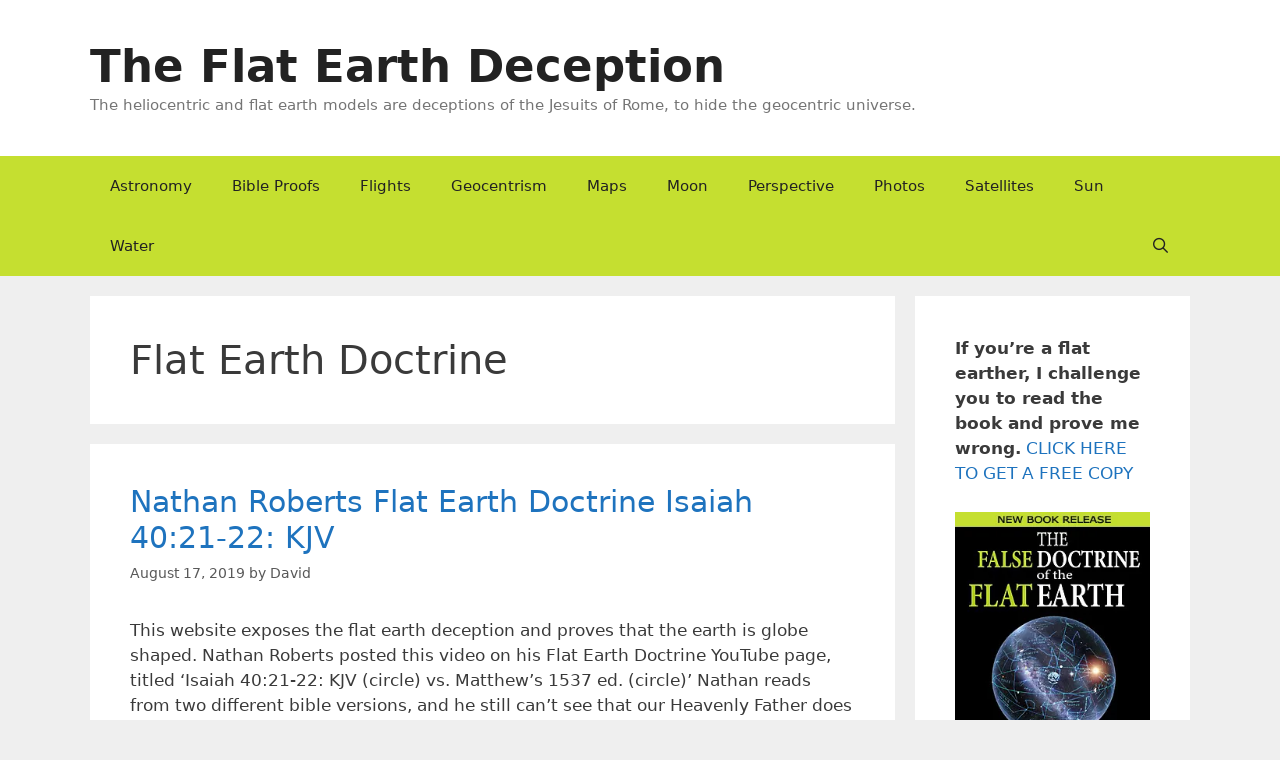

--- FILE ---
content_type: text/html; charset=UTF-8
request_url: https://flatearthdeception.com/tag/flat-earth-doctrine/
body_size: 11618
content:
<!DOCTYPE html>
<html lang="en-US">
<head>
	<meta charset="UTF-8">
	<link rel="profile" href="https://gmpg.org/xfn/11">
	<title>Flat Earth Doctrine &#8211; The Flat Earth Deception</title>
<meta name='robots' content='max-image-preview:large' />
	<style>img:is([sizes="auto" i], [sizes^="auto," i]) { contain-intrinsic-size: 3000px 1500px }</style>
	<link rel='dns-prefetch' href='//secure.gravatar.com' />
<link rel='dns-prefetch' href='//stats.wp.com' />
<link rel='dns-prefetch' href='//v0.wordpress.com' />
<link rel='dns-prefetch' href='//i0.wp.com' />
<link rel='dns-prefetch' href='//widgets.wp.com' />
<link rel='dns-prefetch' href='//s0.wp.com' />
<link rel='dns-prefetch' href='//0.gravatar.com' />
<link rel='dns-prefetch' href='//1.gravatar.com' />
<link rel='dns-prefetch' href='//2.gravatar.com' />
<link rel="alternate" type="application/rss+xml" title="The Flat Earth Deception &raquo; Feed" href="https://flatearthdeception.com/feed/" />
<link rel="alternate" type="application/rss+xml" title="The Flat Earth Deception &raquo; Comments Feed" href="https://flatearthdeception.com/comments/feed/" />
<link rel="alternate" type="application/rss+xml" title="The Flat Earth Deception &raquo; Flat Earth Doctrine Tag Feed" href="https://flatearthdeception.com/tag/flat-earth-doctrine/feed/" />
<script type="text/javascript">
/* <![CDATA[ */
window._wpemojiSettings = {"baseUrl":"https:\/\/s.w.org\/images\/core\/emoji\/16.0.1\/72x72\/","ext":".png","svgUrl":"https:\/\/s.w.org\/images\/core\/emoji\/16.0.1\/svg\/","svgExt":".svg","source":{"concatemoji":"https:\/\/flatearthdeception.com\/wp-includes\/js\/wp-emoji-release.min.js?ver=6.8.3"}};
/*! This file is auto-generated */
!function(s,n){var o,i,e;function c(e){try{var t={supportTests:e,timestamp:(new Date).valueOf()};sessionStorage.setItem(o,JSON.stringify(t))}catch(e){}}function p(e,t,n){e.clearRect(0,0,e.canvas.width,e.canvas.height),e.fillText(t,0,0);var t=new Uint32Array(e.getImageData(0,0,e.canvas.width,e.canvas.height).data),a=(e.clearRect(0,0,e.canvas.width,e.canvas.height),e.fillText(n,0,0),new Uint32Array(e.getImageData(0,0,e.canvas.width,e.canvas.height).data));return t.every(function(e,t){return e===a[t]})}function u(e,t){e.clearRect(0,0,e.canvas.width,e.canvas.height),e.fillText(t,0,0);for(var n=e.getImageData(16,16,1,1),a=0;a<n.data.length;a++)if(0!==n.data[a])return!1;return!0}function f(e,t,n,a){switch(t){case"flag":return n(e,"\ud83c\udff3\ufe0f\u200d\u26a7\ufe0f","\ud83c\udff3\ufe0f\u200b\u26a7\ufe0f")?!1:!n(e,"\ud83c\udde8\ud83c\uddf6","\ud83c\udde8\u200b\ud83c\uddf6")&&!n(e,"\ud83c\udff4\udb40\udc67\udb40\udc62\udb40\udc65\udb40\udc6e\udb40\udc67\udb40\udc7f","\ud83c\udff4\u200b\udb40\udc67\u200b\udb40\udc62\u200b\udb40\udc65\u200b\udb40\udc6e\u200b\udb40\udc67\u200b\udb40\udc7f");case"emoji":return!a(e,"\ud83e\udedf")}return!1}function g(e,t,n,a){var r="undefined"!=typeof WorkerGlobalScope&&self instanceof WorkerGlobalScope?new OffscreenCanvas(300,150):s.createElement("canvas"),o=r.getContext("2d",{willReadFrequently:!0}),i=(o.textBaseline="top",o.font="600 32px Arial",{});return e.forEach(function(e){i[e]=t(o,e,n,a)}),i}function t(e){var t=s.createElement("script");t.src=e,t.defer=!0,s.head.appendChild(t)}"undefined"!=typeof Promise&&(o="wpEmojiSettingsSupports",i=["flag","emoji"],n.supports={everything:!0,everythingExceptFlag:!0},e=new Promise(function(e){s.addEventListener("DOMContentLoaded",e,{once:!0})}),new Promise(function(t){var n=function(){try{var e=JSON.parse(sessionStorage.getItem(o));if("object"==typeof e&&"number"==typeof e.timestamp&&(new Date).valueOf()<e.timestamp+604800&&"object"==typeof e.supportTests)return e.supportTests}catch(e){}return null}();if(!n){if("undefined"!=typeof Worker&&"undefined"!=typeof OffscreenCanvas&&"undefined"!=typeof URL&&URL.createObjectURL&&"undefined"!=typeof Blob)try{var e="postMessage("+g.toString()+"("+[JSON.stringify(i),f.toString(),p.toString(),u.toString()].join(",")+"));",a=new Blob([e],{type:"text/javascript"}),r=new Worker(URL.createObjectURL(a),{name:"wpTestEmojiSupports"});return void(r.onmessage=function(e){c(n=e.data),r.terminate(),t(n)})}catch(e){}c(n=g(i,f,p,u))}t(n)}).then(function(e){for(var t in e)n.supports[t]=e[t],n.supports.everything=n.supports.everything&&n.supports[t],"flag"!==t&&(n.supports.everythingExceptFlag=n.supports.everythingExceptFlag&&n.supports[t]);n.supports.everythingExceptFlag=n.supports.everythingExceptFlag&&!n.supports.flag,n.DOMReady=!1,n.readyCallback=function(){n.DOMReady=!0}}).then(function(){return e}).then(function(){var e;n.supports.everything||(n.readyCallback(),(e=n.source||{}).concatemoji?t(e.concatemoji):e.wpemoji&&e.twemoji&&(t(e.twemoji),t(e.wpemoji)))}))}((window,document),window._wpemojiSettings);
/* ]]> */
</script>
<style id='wp-emoji-styles-inline-css' type='text/css'>

	img.wp-smiley, img.emoji {
		display: inline !important;
		border: none !important;
		box-shadow: none !important;
		height: 1em !important;
		width: 1em !important;
		margin: 0 0.07em !important;
		vertical-align: -0.1em !important;
		background: none !important;
		padding: 0 !important;
	}
</style>
<link rel='stylesheet' id='wp-block-library-css' href='https://flatearthdeception.com/wp-includes/css/dist/block-library/style.min.css?ver=6.8.3' type='text/css' media='all' />
<style id='classic-theme-styles-inline-css' type='text/css'>
/*! This file is auto-generated */
.wp-block-button__link{color:#fff;background-color:#32373c;border-radius:9999px;box-shadow:none;text-decoration:none;padding:calc(.667em + 2px) calc(1.333em + 2px);font-size:1.125em}.wp-block-file__button{background:#32373c;color:#fff;text-decoration:none}
</style>
<link rel='stylesheet' id='mediaelement-css' href='https://flatearthdeception.com/wp-includes/js/mediaelement/mediaelementplayer-legacy.min.css?ver=4.2.17' type='text/css' media='all' />
<link rel='stylesheet' id='wp-mediaelement-css' href='https://flatearthdeception.com/wp-includes/js/mediaelement/wp-mediaelement.min.css?ver=6.8.3' type='text/css' media='all' />
<style id='jetpack-sharing-buttons-style-inline-css' type='text/css'>
.jetpack-sharing-buttons__services-list{display:flex;flex-direction:row;flex-wrap:wrap;gap:0;list-style-type:none;margin:5px;padding:0}.jetpack-sharing-buttons__services-list.has-small-icon-size{font-size:12px}.jetpack-sharing-buttons__services-list.has-normal-icon-size{font-size:16px}.jetpack-sharing-buttons__services-list.has-large-icon-size{font-size:24px}.jetpack-sharing-buttons__services-list.has-huge-icon-size{font-size:36px}@media print{.jetpack-sharing-buttons__services-list{display:none!important}}.editor-styles-wrapper .wp-block-jetpack-sharing-buttons{gap:0;padding-inline-start:0}ul.jetpack-sharing-buttons__services-list.has-background{padding:1.25em 2.375em}
</style>
<style id='global-styles-inline-css' type='text/css'>
:root{--wp--preset--aspect-ratio--square: 1;--wp--preset--aspect-ratio--4-3: 4/3;--wp--preset--aspect-ratio--3-4: 3/4;--wp--preset--aspect-ratio--3-2: 3/2;--wp--preset--aspect-ratio--2-3: 2/3;--wp--preset--aspect-ratio--16-9: 16/9;--wp--preset--aspect-ratio--9-16: 9/16;--wp--preset--color--black: #000000;--wp--preset--color--cyan-bluish-gray: #abb8c3;--wp--preset--color--white: #ffffff;--wp--preset--color--pale-pink: #f78da7;--wp--preset--color--vivid-red: #cf2e2e;--wp--preset--color--luminous-vivid-orange: #ff6900;--wp--preset--color--luminous-vivid-amber: #fcb900;--wp--preset--color--light-green-cyan: #7bdcb5;--wp--preset--color--vivid-green-cyan: #00d084;--wp--preset--color--pale-cyan-blue: #8ed1fc;--wp--preset--color--vivid-cyan-blue: #0693e3;--wp--preset--color--vivid-purple: #9b51e0;--wp--preset--gradient--vivid-cyan-blue-to-vivid-purple: linear-gradient(135deg,rgba(6,147,227,1) 0%,rgb(155,81,224) 100%);--wp--preset--gradient--light-green-cyan-to-vivid-green-cyan: linear-gradient(135deg,rgb(122,220,180) 0%,rgb(0,208,130) 100%);--wp--preset--gradient--luminous-vivid-amber-to-luminous-vivid-orange: linear-gradient(135deg,rgba(252,185,0,1) 0%,rgba(255,105,0,1) 100%);--wp--preset--gradient--luminous-vivid-orange-to-vivid-red: linear-gradient(135deg,rgba(255,105,0,1) 0%,rgb(207,46,46) 100%);--wp--preset--gradient--very-light-gray-to-cyan-bluish-gray: linear-gradient(135deg,rgb(238,238,238) 0%,rgb(169,184,195) 100%);--wp--preset--gradient--cool-to-warm-spectrum: linear-gradient(135deg,rgb(74,234,220) 0%,rgb(151,120,209) 20%,rgb(207,42,186) 40%,rgb(238,44,130) 60%,rgb(251,105,98) 80%,rgb(254,248,76) 100%);--wp--preset--gradient--blush-light-purple: linear-gradient(135deg,rgb(255,206,236) 0%,rgb(152,150,240) 100%);--wp--preset--gradient--blush-bordeaux: linear-gradient(135deg,rgb(254,205,165) 0%,rgb(254,45,45) 50%,rgb(107,0,62) 100%);--wp--preset--gradient--luminous-dusk: linear-gradient(135deg,rgb(255,203,112) 0%,rgb(199,81,192) 50%,rgb(65,88,208) 100%);--wp--preset--gradient--pale-ocean: linear-gradient(135deg,rgb(255,245,203) 0%,rgb(182,227,212) 50%,rgb(51,167,181) 100%);--wp--preset--gradient--electric-grass: linear-gradient(135deg,rgb(202,248,128) 0%,rgb(113,206,126) 100%);--wp--preset--gradient--midnight: linear-gradient(135deg,rgb(2,3,129) 0%,rgb(40,116,252) 100%);--wp--preset--font-size--small: 13px;--wp--preset--font-size--medium: 20px;--wp--preset--font-size--large: 36px;--wp--preset--font-size--x-large: 42px;--wp--preset--spacing--20: 0.44rem;--wp--preset--spacing--30: 0.67rem;--wp--preset--spacing--40: 1rem;--wp--preset--spacing--50: 1.5rem;--wp--preset--spacing--60: 2.25rem;--wp--preset--spacing--70: 3.38rem;--wp--preset--spacing--80: 5.06rem;--wp--preset--shadow--natural: 6px 6px 9px rgba(0, 0, 0, 0.2);--wp--preset--shadow--deep: 12px 12px 50px rgba(0, 0, 0, 0.4);--wp--preset--shadow--sharp: 6px 6px 0px rgba(0, 0, 0, 0.2);--wp--preset--shadow--outlined: 6px 6px 0px -3px rgba(255, 255, 255, 1), 6px 6px rgba(0, 0, 0, 1);--wp--preset--shadow--crisp: 6px 6px 0px rgba(0, 0, 0, 1);}:where(.is-layout-flex){gap: 0.5em;}:where(.is-layout-grid){gap: 0.5em;}body .is-layout-flex{display: flex;}.is-layout-flex{flex-wrap: wrap;align-items: center;}.is-layout-flex > :is(*, div){margin: 0;}body .is-layout-grid{display: grid;}.is-layout-grid > :is(*, div){margin: 0;}:where(.wp-block-columns.is-layout-flex){gap: 2em;}:where(.wp-block-columns.is-layout-grid){gap: 2em;}:where(.wp-block-post-template.is-layout-flex){gap: 1.25em;}:where(.wp-block-post-template.is-layout-grid){gap: 1.25em;}.has-black-color{color: var(--wp--preset--color--black) !important;}.has-cyan-bluish-gray-color{color: var(--wp--preset--color--cyan-bluish-gray) !important;}.has-white-color{color: var(--wp--preset--color--white) !important;}.has-pale-pink-color{color: var(--wp--preset--color--pale-pink) !important;}.has-vivid-red-color{color: var(--wp--preset--color--vivid-red) !important;}.has-luminous-vivid-orange-color{color: var(--wp--preset--color--luminous-vivid-orange) !important;}.has-luminous-vivid-amber-color{color: var(--wp--preset--color--luminous-vivid-amber) !important;}.has-light-green-cyan-color{color: var(--wp--preset--color--light-green-cyan) !important;}.has-vivid-green-cyan-color{color: var(--wp--preset--color--vivid-green-cyan) !important;}.has-pale-cyan-blue-color{color: var(--wp--preset--color--pale-cyan-blue) !important;}.has-vivid-cyan-blue-color{color: var(--wp--preset--color--vivid-cyan-blue) !important;}.has-vivid-purple-color{color: var(--wp--preset--color--vivid-purple) !important;}.has-black-background-color{background-color: var(--wp--preset--color--black) !important;}.has-cyan-bluish-gray-background-color{background-color: var(--wp--preset--color--cyan-bluish-gray) !important;}.has-white-background-color{background-color: var(--wp--preset--color--white) !important;}.has-pale-pink-background-color{background-color: var(--wp--preset--color--pale-pink) !important;}.has-vivid-red-background-color{background-color: var(--wp--preset--color--vivid-red) !important;}.has-luminous-vivid-orange-background-color{background-color: var(--wp--preset--color--luminous-vivid-orange) !important;}.has-luminous-vivid-amber-background-color{background-color: var(--wp--preset--color--luminous-vivid-amber) !important;}.has-light-green-cyan-background-color{background-color: var(--wp--preset--color--light-green-cyan) !important;}.has-vivid-green-cyan-background-color{background-color: var(--wp--preset--color--vivid-green-cyan) !important;}.has-pale-cyan-blue-background-color{background-color: var(--wp--preset--color--pale-cyan-blue) !important;}.has-vivid-cyan-blue-background-color{background-color: var(--wp--preset--color--vivid-cyan-blue) !important;}.has-vivid-purple-background-color{background-color: var(--wp--preset--color--vivid-purple) !important;}.has-black-border-color{border-color: var(--wp--preset--color--black) !important;}.has-cyan-bluish-gray-border-color{border-color: var(--wp--preset--color--cyan-bluish-gray) !important;}.has-white-border-color{border-color: var(--wp--preset--color--white) !important;}.has-pale-pink-border-color{border-color: var(--wp--preset--color--pale-pink) !important;}.has-vivid-red-border-color{border-color: var(--wp--preset--color--vivid-red) !important;}.has-luminous-vivid-orange-border-color{border-color: var(--wp--preset--color--luminous-vivid-orange) !important;}.has-luminous-vivid-amber-border-color{border-color: var(--wp--preset--color--luminous-vivid-amber) !important;}.has-light-green-cyan-border-color{border-color: var(--wp--preset--color--light-green-cyan) !important;}.has-vivid-green-cyan-border-color{border-color: var(--wp--preset--color--vivid-green-cyan) !important;}.has-pale-cyan-blue-border-color{border-color: var(--wp--preset--color--pale-cyan-blue) !important;}.has-vivid-cyan-blue-border-color{border-color: var(--wp--preset--color--vivid-cyan-blue) !important;}.has-vivid-purple-border-color{border-color: var(--wp--preset--color--vivid-purple) !important;}.has-vivid-cyan-blue-to-vivid-purple-gradient-background{background: var(--wp--preset--gradient--vivid-cyan-blue-to-vivid-purple) !important;}.has-light-green-cyan-to-vivid-green-cyan-gradient-background{background: var(--wp--preset--gradient--light-green-cyan-to-vivid-green-cyan) !important;}.has-luminous-vivid-amber-to-luminous-vivid-orange-gradient-background{background: var(--wp--preset--gradient--luminous-vivid-amber-to-luminous-vivid-orange) !important;}.has-luminous-vivid-orange-to-vivid-red-gradient-background{background: var(--wp--preset--gradient--luminous-vivid-orange-to-vivid-red) !important;}.has-very-light-gray-to-cyan-bluish-gray-gradient-background{background: var(--wp--preset--gradient--very-light-gray-to-cyan-bluish-gray) !important;}.has-cool-to-warm-spectrum-gradient-background{background: var(--wp--preset--gradient--cool-to-warm-spectrum) !important;}.has-blush-light-purple-gradient-background{background: var(--wp--preset--gradient--blush-light-purple) !important;}.has-blush-bordeaux-gradient-background{background: var(--wp--preset--gradient--blush-bordeaux) !important;}.has-luminous-dusk-gradient-background{background: var(--wp--preset--gradient--luminous-dusk) !important;}.has-pale-ocean-gradient-background{background: var(--wp--preset--gradient--pale-ocean) !important;}.has-electric-grass-gradient-background{background: var(--wp--preset--gradient--electric-grass) !important;}.has-midnight-gradient-background{background: var(--wp--preset--gradient--midnight) !important;}.has-small-font-size{font-size: var(--wp--preset--font-size--small) !important;}.has-medium-font-size{font-size: var(--wp--preset--font-size--medium) !important;}.has-large-font-size{font-size: var(--wp--preset--font-size--large) !important;}.has-x-large-font-size{font-size: var(--wp--preset--font-size--x-large) !important;}
:where(.wp-block-post-template.is-layout-flex){gap: 1.25em;}:where(.wp-block-post-template.is-layout-grid){gap: 1.25em;}
:where(.wp-block-columns.is-layout-flex){gap: 2em;}:where(.wp-block-columns.is-layout-grid){gap: 2em;}
:root :where(.wp-block-pullquote){font-size: 1.5em;line-height: 1.6;}
</style>
<link rel='stylesheet' id='generate-style-css' href='https://flatearthdeception.com/wp-content/themes/generatepress/css/all.min.css?ver=2.4.2' type='text/css' media='all' />
<style id='generate-style-inline-css' type='text/css'>
body{background-color:#efefef;color:#3a3a3a;}a, a:visited{color:#1e73be;}a:hover, a:focus, a:active{color:#000000;}body .grid-container{max-width:1100px;}.wp-block-group__inner-container{max-width:1100px;margin-left:auto;margin-right:auto;}body, button, input, select, textarea{font-family:-apple-system, system-ui, BlinkMacSystemFont, "Segoe UI", Helvetica, Arial, sans-serif, "Apple Color Emoji", "Segoe UI Emoji", "Segoe UI Symbol";}.entry-content > [class*="wp-block-"]:not(:last-child){margin-bottom:1.5em;}.main-navigation .main-nav ul ul li a{font-size:14px;}@media (max-width:768px){.main-title{font-size:30px;}h1{font-size:30px;}h2{font-size:25px;}}.top-bar{background-color:#636363;color:#ffffff;}.top-bar a,.top-bar a:visited{color:#ffffff;}.top-bar a:hover{color:#303030;}.site-header{background-color:#ffffff;color:#3a3a3a;}.site-header a,.site-header a:visited{color:#3a3a3a;}.main-title a,.main-title a:hover,.main-title a:visited{color:#222222;}.site-description{color:#757575;}.main-navigation,.main-navigation ul ul{background-color:#c5df30;}.main-navigation .main-nav ul li a,.menu-toggle{color:#222222;}.main-navigation .main-nav ul li:hover > a,.main-navigation .main-nav ul li:focus > a, .main-navigation .main-nav ul li.sfHover > a{color:#ffffff;background-color:#a6bc28;}button.menu-toggle:hover,button.menu-toggle:focus,.main-navigation .mobile-bar-items a,.main-navigation .mobile-bar-items a:hover,.main-navigation .mobile-bar-items a:focus{color:#222222;}.main-navigation .main-nav ul li[class*="current-menu-"] > a{color:#ffffff;background-color:#a6bc28;}.main-navigation .main-nav ul li[class*="current-menu-"] > a:hover,.main-navigation .main-nav ul li[class*="current-menu-"].sfHover > a{color:#ffffff;background-color:#a6bc28;}.navigation-search input[type="search"],.navigation-search input[type="search"]:active, .navigation-search input[type="search"]:focus, .main-navigation .main-nav ul li.search-item.active > a{color:#ffffff;background-color:#a6bc28;}.main-navigation ul ul{background-color:#3f3f3f;}.main-navigation .main-nav ul ul li a{color:#ffffff;}.main-navigation .main-nav ul ul li:hover > a,.main-navigation .main-nav ul ul li:focus > a,.main-navigation .main-nav ul ul li.sfHover > a{color:#ffffff;background-color:#4f4f4f;}.main-navigation .main-nav ul ul li[class*="current-menu-"] > a{color:#ffffff;background-color:#4f4f4f;}.main-navigation .main-nav ul ul li[class*="current-menu-"] > a:hover,.main-navigation .main-nav ul ul li[class*="current-menu-"].sfHover > a{color:#ffffff;background-color:#4f4f4f;}.separate-containers .inside-article, .separate-containers .comments-area, .separate-containers .page-header, .one-container .container, .separate-containers .paging-navigation, .inside-page-header{background-color:#ffffff;}.entry-meta{color:#595959;}.entry-meta a,.entry-meta a:visited{color:#595959;}.entry-meta a:hover{color:#1e73be;}.sidebar .widget{background-color:#ffffff;}.sidebar .widget .widget-title{color:#000000;}.footer-widgets{background-color:#ffffff;}.footer-widgets .widget-title{color:#000000;}.site-info{color:#ffffff;background-color:#222222;}.site-info a,.site-info a:visited{color:#ffffff;}.site-info a:hover{color:#606060;}.footer-bar .widget_nav_menu .current-menu-item a{color:#606060;}input[type="text"],input[type="email"],input[type="url"],input[type="password"],input[type="search"],input[type="tel"],input[type="number"],textarea,select{color:#666666;background-color:#fafafa;border-color:#cccccc;}input[type="text"]:focus,input[type="email"]:focus,input[type="url"]:focus,input[type="password"]:focus,input[type="search"]:focus,input[type="tel"]:focus,input[type="number"]:focus,textarea:focus,select:focus{color:#666666;background-color:#ffffff;border-color:#bfbfbf;}button,html input[type="button"],input[type="reset"],input[type="submit"],a.button,a.button:visited,a.wp-block-button__link:not(.has-background){color:#ffffff;background-color:#666666;}button:hover,html input[type="button"]:hover,input[type="reset"]:hover,input[type="submit"]:hover,a.button:hover,button:focus,html input[type="button"]:focus,input[type="reset"]:focus,input[type="submit"]:focus,a.button:focus,a.wp-block-button__link:not(.has-background):active,a.wp-block-button__link:not(.has-background):focus,a.wp-block-button__link:not(.has-background):hover{color:#ffffff;background-color:#3f3f3f;}.generate-back-to-top,.generate-back-to-top:visited{background-color:rgba( 0,0,0,0.4 );color:#ffffff;}.generate-back-to-top:hover,.generate-back-to-top:focus{background-color:rgba( 0,0,0,0.6 );color:#ffffff;}.entry-content .alignwide, body:not(.no-sidebar) .entry-content .alignfull{margin-left:-40px;width:calc(100% + 80px);max-width:calc(100% + 80px);}.rtl .menu-item-has-children .dropdown-menu-toggle{padding-left:20px;}.rtl .main-navigation .main-nav ul li.menu-item-has-children > a{padding-right:20px;}@media (max-width:768px){.separate-containers .inside-article, .separate-containers .comments-area, .separate-containers .page-header, .separate-containers .paging-navigation, .one-container .site-content, .inside-page-header, .wp-block-group__inner-container{padding:30px;}.entry-content .alignwide, body:not(.no-sidebar) .entry-content .alignfull{margin-left:-30px;width:calc(100% + 60px);max-width:calc(100% + 60px);}}.one-container .sidebar .widget{padding:0px;}/* End cached CSS */@media (max-width:768px){.main-navigation .menu-toggle,.main-navigation .mobile-bar-items,.sidebar-nav-mobile:not(#sticky-placeholder){display:block;}.main-navigation ul,.gen-sidebar-nav{display:none;}[class*="nav-float-"] .site-header .inside-header > *{float:none;clear:both;}}@font-face {font-family: "GeneratePress";src:  url("https://flatearthdeception.com/wp-content/themes/generatepress/fonts/generatepress.eot");src:  url("https://flatearthdeception.com/wp-content/themes/generatepress/fonts/generatepress.eot#iefix") format("embedded-opentype"),  url("https://flatearthdeception.com/wp-content/themes/generatepress/fonts/generatepress.woff2") format("woff2"),  url("https://flatearthdeception.com/wp-content/themes/generatepress/fonts/generatepress.woff") format("woff"),  url("https://flatearthdeception.com/wp-content/themes/generatepress/fonts/generatepress.ttf") format("truetype"),  url("https://flatearthdeception.com/wp-content/themes/generatepress/fonts/generatepress.svg#GeneratePress") format("svg");font-weight: normal;font-style: normal;}
</style>
<link rel='stylesheet' id='jetpack_css-css' href='https://flatearthdeception.com/wp-content/plugins/jetpack/css/jetpack.css?ver=13.7.1' type='text/css' media='all' />
<link rel="https://api.w.org/" href="https://flatearthdeception.com/wp-json/" /><link rel="alternate" title="JSON" type="application/json" href="https://flatearthdeception.com/wp-json/wp/v2/tags/163" /><link rel="EditURI" type="application/rsd+xml" title="RSD" href="https://flatearthdeception.com/xmlrpc.php?rsd" />
<meta name="generator" content="WordPress 6.8.3" />
	<style>img#wpstats{display:none}</style>
		<meta name="viewport" content="width=device-width, initial-scale=1">
<!-- Jetpack Open Graph Tags -->
<meta property="og:type" content="website" />
<meta property="og:title" content="Flat Earth Doctrine &#8211; The Flat Earth Deception" />
<meta property="og:url" content="https://flatearthdeception.com/tag/flat-earth-doctrine/" />
<meta property="og:site_name" content="The Flat Earth Deception" />
<meta property="og:image" content="https://s0.wp.com/i/blank.jpg" />
<meta property="og:image:alt" content="" />
<meta property="og:locale" content="en_US" />

<!-- End Jetpack Open Graph Tags -->
</head>

<body class="archive tag tag-flat-earth-doctrine tag-163 wp-embed-responsive wp-theme-generatepress right-sidebar nav-below-header fluid-header separate-containers active-footer-widgets-3 nav-search-enabled nav-aligned-left header-aligned-left dropdown-hover" itemtype="https://schema.org/Blog" itemscope>
	<a class="screen-reader-text skip-link" href="#content" title="Skip to content">Skip to content</a>		<header id="masthead" class="site-header" itemtype="https://schema.org/WPHeader" itemscope>
			<div class="inside-header grid-container grid-parent">
				<div class="site-branding">
					<p class="main-title" itemprop="headline">
				<a href="https://flatearthdeception.com/" rel="home">
					The Flat Earth Deception
				</a>
			</p>
					<p class="site-description" itemprop="description">
				The heliocentric and flat earth models are deceptions of the Jesuits of Rome, to hide the geocentric universe.
			</p>
				</div>			</div><!-- .inside-header -->
		</header><!-- #masthead -->
				<nav id="site-navigation" class="main-navigation" itemtype="https://schema.org/SiteNavigationElement" itemscope>
			<div class="inside-navigation grid-container grid-parent">
				<form method="get" class="search-form navigation-search" action="https://flatearthdeception.com/">
				<input type="search" class="search-field" value="" name="s" title="Search" />
			</form>		<div class="mobile-bar-items">
						<span class="search-item">
				<a aria-label="Open Search Bar" href="#">
									</a>
			</span>
		</div><!-- .mobile-bar-items -->
						<button class="menu-toggle" aria-controls="primary-menu" aria-expanded="false">
					<span class="mobile-menu">Menu</span>				</button>
				<div id="primary-menu" class="main-nav"><ul id="menu-main-menu" class=" menu sf-menu"><li id="menu-item-4284" class="menu-item menu-item-type-post_type menu-item-object-page menu-item-4284"><a href="https://flatearthdeception.com/astronomy-proves-the-flat-earth-deception/">Astronomy</a></li>
<li id="menu-item-4294" class="menu-item menu-item-type-post_type menu-item-object-page menu-item-4294"><a href="https://flatearthdeception.com/biblical-proofs-of-the-globe-earth/">Bible Proofs</a></li>
<li id="menu-item-4285" class="menu-item menu-item-type-post_type menu-item-object-page menu-item-4285"><a href="https://flatearthdeception.com/flights-prove-the-flat-earth-deception/">Flights</a></li>
<li id="menu-item-4291" class="menu-item menu-item-type-post_type menu-item-object-page menu-item-4291"><a href="https://flatearthdeception.com/the-hidden-option-of-the-geocentric-globe-earth/">Geocentrism</a></li>
<li id="menu-item-4288" class="menu-item menu-item-type-post_type menu-item-object-page menu-item-4288"><a href="https://flatearthdeception.com/maps-prove-the-flat-earth-deception/">Maps</a></li>
<li id="menu-item-4286" class="menu-item menu-item-type-post_type menu-item-object-page menu-item-4286"><a href="https://flatearthdeception.com/the-moon-proves-the-flat-earth-deception/">Moon</a></li>
<li id="menu-item-4292" class="menu-item menu-item-type-post_type menu-item-object-page menu-item-4292"><a href="https://flatearthdeception.com/perspective-proves-the-flat-earth-deception/">Perspective</a></li>
<li id="menu-item-4289" class="menu-item menu-item-type-post_type menu-item-object-page menu-item-4289"><a href="https://flatearthdeception.com/photos-prove-the-flat-earth-deception/">Photos</a></li>
<li id="menu-item-4290" class="menu-item menu-item-type-post_type menu-item-object-page menu-item-4290"><a href="https://flatearthdeception.com/satellites-prove-the-flat-earth-deception/">Satellites</a></li>
<li id="menu-item-4287" class="menu-item menu-item-type-post_type menu-item-object-page menu-item-4287"><a href="https://flatearthdeception.com/the-sun-proves-the-flat-earth-deception/">Sun</a></li>
<li id="menu-item-4293" class="menu-item menu-item-type-post_type menu-item-object-page menu-item-4293"><a href="https://flatearthdeception.com/ships-and-water-prove-the-flat-earth-deception-that-water-curves/">Water</a></li>
<li class="search-item"><a aria-label="Open Search Bar" href="#"></a></li></ul></div>			</div><!-- .inside-navigation -->
		</nav><!-- #site-navigation -->
		
	<div id="page" class="hfeed site grid-container container grid-parent">
				<div id="content" class="site-content">
			
	<div id="primary" class="content-area grid-parent mobile-grid-100 grid-75 tablet-grid-75">
		<main id="main" class="site-main">
					<header class="page-header">
			
			<h1 class="page-title">
				Flat Earth Doctrine			</h1>

					</header><!-- .page-header -->
		<article id="post-3892" class="post-3892 post type-post status-publish format-standard hentry category-nathan-roberts tag-flat-earth-doctrine tag-nathan-roberts" itemtype="https://schema.org/CreativeWork" itemscope>
	<div class="inside-article">
		
		<header class="entry-header">
			<h2 class="entry-title" itemprop="headline"><a href="https://flatearthdeception.com/nathan-roberts-flat-earth-doctrine-isaiah-4021-22-kjv/" rel="bookmark">Nathan Roberts Flat Earth Doctrine Isaiah 40:21-22: KJV</a></h2>			<div class="entry-meta">
				<span class="posted-on"><a href="https://flatearthdeception.com/nathan-roberts-flat-earth-doctrine-isaiah-4021-22-kjv/" title="12:11 am" rel="bookmark"><time class="entry-date published" datetime="2019-08-17T00:11:40+00:00" itemprop="datePublished">August 17, 2019</time></a></span> <span class="byline">by <span class="author vcard" itemprop="author" itemtype="https://schema.org/Person" itemscope><a class="url fn n" href="https://flatearthdeception.com/author/david/" title="View all posts by David" rel="author" itemprop="url"><span class="author-name" itemprop="name">David</span></a></span></span> 			</div><!-- .entry-meta -->
				</header><!-- .entry-header -->

		
			<div class="entry-summary" itemprop="text">
				<p>This website exposes the flat earth deception and proves that the earth is globe shaped. Nathan Roberts posted this video on his Flat Earth Doctrine YouTube page, titled ‘Isaiah 40:21-22: KJV (circle) vs. Matthew’s 1537 ed. (circle)&#8217; Nathan reads from two different bible versions, and he still can&#8217;t see that our Heavenly Father does not sit on &#8230; <a title="Nathan Roberts Flat Earth Doctrine Isaiah 40:21-22: KJV" class="read-more" href="https://flatearthdeception.com/nathan-roberts-flat-earth-doctrine-isaiah-4021-22-kjv/">Read more <span class="screen-reader-text">Nathan Roberts Flat Earth Doctrine Isaiah 40:21-22: KJV</span></a></p>
			</div><!-- .entry-summary -->

					<footer class="entry-meta">
				<span class="cat-links"><span class="screen-reader-text">Categories </span><a href="https://flatearthdeception.com/category/nathan-roberts/" rel="category tag">Nathan Roberts</a></span> <span class="tags-links"><span class="screen-reader-text">Tags </span><a href="https://flatearthdeception.com/tag/flat-earth-doctrine/" rel="tag">Flat Earth Doctrine</a>, <a href="https://flatearthdeception.com/tag/nathan-roberts/" rel="tag">Nathan Roberts</a></span> 			</footer><!-- .entry-meta -->
			</div><!-- .inside-article -->
</article><!-- #post-## -->
<article id="post-3693" class="post-3693 post type-post status-publish format-standard hentry category-nathan-roberts tag-flat-earth-doctrine tag-nathan-roberts" itemtype="https://schema.org/CreativeWork" itemscope>
	<div class="inside-article">
		
		<header class="entry-header">
			<h2 class="entry-title" itemprop="headline"><a href="https://flatearthdeception.com/flat-earth-doctrine-nathan-roberts-why-preach-biblical-cosmology/" rel="bookmark">Flat Earth Doctrine Nathan Roberts Why Preach Biblical Cosmology?</a></h2>			<div class="entry-meta">
				<span class="posted-on"><a href="https://flatearthdeception.com/flat-earth-doctrine-nathan-roberts-why-preach-biblical-cosmology/" title="12:53 pm" rel="bookmark"><time class="entry-date published" datetime="2019-07-15T12:53:52+00:00" itemprop="datePublished">July 15, 2019</time></a></span> <span class="byline">by <span class="author vcard" itemprop="author" itemtype="https://schema.org/Person" itemscope><a class="url fn n" href="https://flatearthdeception.com/author/david/" title="View all posts by David" rel="author" itemprop="url"><span class="author-name" itemprop="name">David</span></a></span></span> 			</div><!-- .entry-meta -->
				</header><!-- .entry-header -->

		
			<div class="entry-summary" itemprop="text">
				<p>This website exposes the flat earth deception and proves that the earth is globe shaped. Nathan Roberts posted this video on his Flat Earth Doctrine YouTube page, titled ‘Why Preach Biblical Cosmology?. In the video, Nathan shows a church worship team, that has a globe on the screen behind them, and asks &#8220;Globe idol worship?&#8221; Seriously? Do you &#8230; <a title="Flat Earth Doctrine Nathan Roberts Why Preach Biblical Cosmology?" class="read-more" href="https://flatearthdeception.com/flat-earth-doctrine-nathan-roberts-why-preach-biblical-cosmology/">Read more <span class="screen-reader-text">Flat Earth Doctrine Nathan Roberts Why Preach Biblical Cosmology?</span></a></p>
			</div><!-- .entry-summary -->

					<footer class="entry-meta">
				<span class="cat-links"><span class="screen-reader-text">Categories </span><a href="https://flatearthdeception.com/category/nathan-roberts/" rel="category tag">Nathan Roberts</a></span> <span class="tags-links"><span class="screen-reader-text">Tags </span><a href="https://flatearthdeception.com/tag/flat-earth-doctrine/" rel="tag">Flat Earth Doctrine</a>, <a href="https://flatearthdeception.com/tag/nathan-roberts/" rel="tag">Nathan Roberts</a></span> 			</footer><!-- .entry-meta -->
			</div><!-- .inside-article -->
</article><!-- #post-## -->
<article id="post-3569" class="post-3569 post type-post status-publish format-standard hentry category-nathan-roberts tag-flat-earth-doctrine tag-nathan-roberts" itemtype="https://schema.org/CreativeWork" itemscope>
	<div class="inside-article">
		
		<header class="entry-header">
			<h2 class="entry-title" itemprop="headline"><a href="https://flatearthdeception.com/flat-earth-doctrine-poll-about-fake-space-and-flat-earth/" rel="bookmark">Flat Earth Doctrine Poll About Fake Space And Flat Earth</a></h2>			<div class="entry-meta">
				<span class="posted-on"><a href="https://flatearthdeception.com/flat-earth-doctrine-poll-about-fake-space-and-flat-earth/" title="1:24 pm" rel="bookmark"><time class="entry-date published" datetime="2019-07-04T13:24:06+00:00" itemprop="datePublished">July 4, 2019</time></a></span> <span class="byline">by <span class="author vcard" itemprop="author" itemtype="https://schema.org/Person" itemscope><a class="url fn n" href="https://flatearthdeception.com/author/david/" title="View all posts by David" rel="author" itemprop="url"><span class="author-name" itemprop="name">David</span></a></span></span> 			</div><!-- .entry-meta -->
				</header><!-- .entry-header -->

		
			<div class="entry-summary" itemprop="text">
				<p>This website exposes the flat earth deception and proves that the earth is globe shaped. Nathan Roberts posted this poll on his Flat Earth Doctrine Facebook page: The irony is that many millions of people have been saved during the last 2,000 years; and their salvation had nothing to do with the shape of the earth. And &#8230; <a title="Flat Earth Doctrine Poll About Fake Space And Flat Earth" class="read-more" href="https://flatearthdeception.com/flat-earth-doctrine-poll-about-fake-space-and-flat-earth/">Read more <span class="screen-reader-text">Flat Earth Doctrine Poll About Fake Space And Flat Earth</span></a></p>
			</div><!-- .entry-summary -->

					<footer class="entry-meta">
				<span class="cat-links"><span class="screen-reader-text">Categories </span><a href="https://flatearthdeception.com/category/nathan-roberts/" rel="category tag">Nathan Roberts</a></span> <span class="tags-links"><span class="screen-reader-text">Tags </span><a href="https://flatearthdeception.com/tag/flat-earth-doctrine/" rel="tag">Flat Earth Doctrine</a>, <a href="https://flatearthdeception.com/tag/nathan-roberts/" rel="tag">Nathan Roberts</a></span> 			</footer><!-- .entry-meta -->
			</div><!-- .inside-article -->
</article><!-- #post-## -->
<article id="post-3548" class="post-3548 post type-post status-publish format-standard hentry category-nathan-roberts tag-flat-earth-doctrine tag-nathan-roberts" itemtype="https://schema.org/CreativeWork" itemscope>
	<div class="inside-article">
		
		<header class="entry-header">
			<h2 class="entry-title" itemprop="headline"><a href="https://flatearthdeception.com/flat-earther-nathan-roberts-is-straight-outta-photoshop/" rel="bookmark">Flat Earther Nathan Roberts Is Straight Outta PhotoShop</a></h2>			<div class="entry-meta">
				<span class="posted-on"><a href="https://flatearthdeception.com/flat-earther-nathan-roberts-is-straight-outta-photoshop/" title="1:25 pm" rel="bookmark"><time class="entry-date published" datetime="2019-06-30T13:25:03+00:00" itemprop="datePublished">June 30, 2019</time></a></span> <span class="byline">by <span class="author vcard" itemprop="author" itemtype="https://schema.org/Person" itemscope><a class="url fn n" href="https://flatearthdeception.com/author/david/" title="View all posts by David" rel="author" itemprop="url"><span class="author-name" itemprop="name">David</span></a></span></span> 			</div><!-- .entry-meta -->
				</header><!-- .entry-header -->

		
			<div class="entry-summary" itemprop="text">
				<p>This website exposes the flat earth deception and proves that the earth is globe shaped. Nathan Roberts posted these images on his Flat Earth Doctrine Facebook page for a new flat earth flyer. This image features a photo of the earth, which Nathan says is Straight Outta PhotoShop. The following image is pure CGI, but we&#8217;re supposed &#8230; <a title="Flat Earther Nathan Roberts Is Straight Outta PhotoShop" class="read-more" href="https://flatearthdeception.com/flat-earther-nathan-roberts-is-straight-outta-photoshop/">Read more <span class="screen-reader-text">Flat Earther Nathan Roberts Is Straight Outta PhotoShop</span></a></p>
			</div><!-- .entry-summary -->

					<footer class="entry-meta">
				<span class="cat-links"><span class="screen-reader-text">Categories </span><a href="https://flatearthdeception.com/category/nathan-roberts/" rel="category tag">Nathan Roberts</a></span> <span class="tags-links"><span class="screen-reader-text">Tags </span><a href="https://flatearthdeception.com/tag/flat-earth-doctrine/" rel="tag">Flat Earth Doctrine</a>, <a href="https://flatearthdeception.com/tag/nathan-roberts/" rel="tag">Nathan Roberts</a></span> 			</footer><!-- .entry-meta -->
			</div><!-- .inside-article -->
</article><!-- #post-## -->
<article id="post-3539" class="post-3539 post type-post status-publish format-standard hentry category-nathan-roberts tag-flat-earth-doctrine tag-nathan-roberts" itemtype="https://schema.org/CreativeWork" itemscope>
	<div class="inside-article">
		
		<header class="entry-header">
			<h2 class="entry-title" itemprop="headline"><a href="https://flatearthdeception.com/flat-earther-nathan-roberts-has-zero-god-given-senses/" rel="bookmark">Flat Earther Nathan Roberts Has Zero God Given Senses</a></h2>			<div class="entry-meta">
				<span class="posted-on"><a href="https://flatearthdeception.com/flat-earther-nathan-roberts-has-zero-god-given-senses/" title="2:14 pm" rel="bookmark"><time class="entry-date published" datetime="2019-06-26T14:14:51+00:00" itemprop="datePublished">June 26, 2019</time></a></span> <span class="byline">by <span class="author vcard" itemprop="author" itemtype="https://schema.org/Person" itemscope><a class="url fn n" href="https://flatearthdeception.com/author/david/" title="View all posts by David" rel="author" itemprop="url"><span class="author-name" itemprop="name">David</span></a></span></span> 			</div><!-- .entry-meta -->
				</header><!-- .entry-header -->

		
			<div class="entry-summary" itemprop="text">
				<p>This website exposes the flat earth deception and proves that the earth is globe shaped. Nathan Roberts posted this on his Flat Earth Doctrine Facebook page: Notice that Nathan Roberts choose the little poo background. That&#8217;s so classy! Nathan&#8217;s &#8216;God&#8217;given senses&#8217; can&#8217;t see that the sun rises from under the horizon at full size, it stays the same &#8230; <a title="Flat Earther Nathan Roberts Has Zero God Given Senses" class="read-more" href="https://flatearthdeception.com/flat-earther-nathan-roberts-has-zero-god-given-senses/">Read more <span class="screen-reader-text">Flat Earther Nathan Roberts Has Zero God Given Senses</span></a></p>
			</div><!-- .entry-summary -->

					<footer class="entry-meta">
				<span class="cat-links"><span class="screen-reader-text">Categories </span><a href="https://flatearthdeception.com/category/nathan-roberts/" rel="category tag">Nathan Roberts</a></span> <span class="tags-links"><span class="screen-reader-text">Tags </span><a href="https://flatearthdeception.com/tag/flat-earth-doctrine/" rel="tag">Flat Earth Doctrine</a>, <a href="https://flatearthdeception.com/tag/nathan-roberts/" rel="tag">Nathan Roberts</a></span> 			</footer><!-- .entry-meta -->
			</div><!-- .inside-article -->
</article><!-- #post-## -->
<article id="post-3536" class="post-3536 post type-post status-publish format-standard hentry category-nathan-roberts tag-flat-earth-doctrine tag-nathan-roberts" itemtype="https://schema.org/CreativeWork" itemscope>
	<div class="inside-article">
		
		<header class="entry-header">
			<h2 class="entry-title" itemprop="headline"><a href="https://flatearthdeception.com/nathan-roberts-of-%e2%80%ad%e2%80%adflat-earth-doctrine-ironically-posts-1-corinthians%e2%80%ac-%e2%80%ad318-23/" rel="bookmark">Nathan Roberts Of ‭‭Flat Earth Doctrine Ironically Posts 1 Corinthians‬ ‭3:18-23</a></h2>			<div class="entry-meta">
				<span class="posted-on"><a href="https://flatearthdeception.com/nathan-roberts-of-%e2%80%ad%e2%80%adflat-earth-doctrine-ironically-posts-1-corinthians%e2%80%ac-%e2%80%ad318-23/" title="4:58 pm" rel="bookmark"><time class="entry-date published" datetime="2019-06-24T16:58:33+00:00" itemprop="datePublished">June 24, 2019</time></a></span> <span class="byline">by <span class="author vcard" itemprop="author" itemtype="https://schema.org/Person" itemscope><a class="url fn n" href="https://flatearthdeception.com/author/david/" title="View all posts by David" rel="author" itemprop="url"><span class="author-name" itemprop="name">David</span></a></span></span> 			</div><!-- .entry-meta -->
				</header><!-- .entry-header -->

		
			<div class="entry-summary" itemprop="text">
				<p>This website exposes the flat earth deception and proves that the earth is globe shaped. Nathan Roberts posted this on his Flat Earth Doctrine Facebook page: “Let no man deceive himself. If any man among you seemeth to be wise in this world, let him become a fool, that he may be wise. For the wisdom of &#8230; <a title="Nathan Roberts Of ‭‭Flat Earth Doctrine Ironically Posts 1 Corinthians‬ ‭3:18-23" class="read-more" href="https://flatearthdeception.com/nathan-roberts-of-%e2%80%ad%e2%80%adflat-earth-doctrine-ironically-posts-1-corinthians%e2%80%ac-%e2%80%ad318-23/">Read more <span class="screen-reader-text">Nathan Roberts Of ‭‭Flat Earth Doctrine Ironically Posts 1 Corinthians‬ ‭3:18-23</span></a></p>
			</div><!-- .entry-summary -->

					<footer class="entry-meta">
				<span class="cat-links"><span class="screen-reader-text">Categories </span><a href="https://flatearthdeception.com/category/nathan-roberts/" rel="category tag">Nathan Roberts</a></span> <span class="tags-links"><span class="screen-reader-text">Tags </span><a href="https://flatearthdeception.com/tag/flat-earth-doctrine/" rel="tag">Flat Earth Doctrine</a>, <a href="https://flatearthdeception.com/tag/nathan-roberts/" rel="tag">Nathan Roberts</a></span> 			</footer><!-- .entry-meta -->
			</div><!-- .inside-article -->
</article><!-- #post-## -->
<article id="post-3497" class="post-3497 post type-post status-publish format-standard hentry category-nathan-roberts tag-flat-earth-doctrine tag-nathan-roberts" itemtype="https://schema.org/CreativeWork" itemscope>
	<div class="inside-article">
		
		<header class="entry-header">
			<h2 class="entry-title" itemprop="headline"><a href="https://flatearthdeception.com/nathan-roberts-flat-earth-doctrine-facebook-heliocentrism-post/" rel="bookmark">Nathan Roberts Flat Earth Doctrine Facebook Heliocentrism Post</a></h2>			<div class="entry-meta">
				<span class="posted-on"><a href="https://flatearthdeception.com/nathan-roberts-flat-earth-doctrine-facebook-heliocentrism-post/" title="2:58 pm" rel="bookmark"><time class="entry-date published" datetime="2019-06-22T14:58:36+00:00" itemprop="datePublished">June 22, 2019</time></a></span> <span class="byline">by <span class="author vcard" itemprop="author" itemtype="https://schema.org/Person" itemscope><a class="url fn n" href="https://flatearthdeception.com/author/david/" title="View all posts by David" rel="author" itemprop="url"><span class="author-name" itemprop="name">David</span></a></span></span> 			</div><!-- .entry-meta -->
				</header><!-- .entry-header -->

		
			<div class="entry-summary" itemprop="text">
				<p>This website exposes the flat earth deception and proves that the earth is globe shaped. Nathan Roberts posted this on his Flat Earth Doctrine Facebook group: First of all, heliocentrism is not a completely faith-based system, that&#8217;s ridiculous! A planet that&#8217;s at the perfect distance from the sun and at the perfect angle of orientation to the &#8230; <a title="Nathan Roberts Flat Earth Doctrine Facebook Heliocentrism Post" class="read-more" href="https://flatearthdeception.com/nathan-roberts-flat-earth-doctrine-facebook-heliocentrism-post/">Read more <span class="screen-reader-text">Nathan Roberts Flat Earth Doctrine Facebook Heliocentrism Post</span></a></p>
			</div><!-- .entry-summary -->

					<footer class="entry-meta">
				<span class="cat-links"><span class="screen-reader-text">Categories </span><a href="https://flatearthdeception.com/category/nathan-roberts/" rel="category tag">Nathan Roberts</a></span> <span class="tags-links"><span class="screen-reader-text">Tags </span><a href="https://flatearthdeception.com/tag/flat-earth-doctrine/" rel="tag">Flat Earth Doctrine</a>, <a href="https://flatearthdeception.com/tag/nathan-roberts/" rel="tag">Nathan Roberts</a></span> 			</footer><!-- .entry-meta -->
			</div><!-- .inside-article -->
</article><!-- #post-## -->
<article id="post-3509" class="post-3509 post type-post status-publish format-standard hentry category-nathan-roberts tag-flat-earth-doctrine tag-nathan-roberts" itemtype="https://schema.org/CreativeWork" itemscope>
	<div class="inside-article">
		
		<header class="entry-header">
			<h2 class="entry-title" itemprop="headline"><a href="https://flatearthdeception.com/flat-earther-nathan-roberts-accuses-globe-earthers-of-promoting-an-atheistic-narrative/" rel="bookmark">Flat Earther Nathan Roberts Accuses Globe-Earthers Of Promoting An Atheistic Narrative</a></h2>			<div class="entry-meta">
				<span class="posted-on"><a href="https://flatearthdeception.com/flat-earther-nathan-roberts-accuses-globe-earthers-of-promoting-an-atheistic-narrative/" title="2:44 am" rel="bookmark"><time class="updated" datetime="2019-06-21T02:55:18+00:00" itemprop="dateModified">June 21, 2019</time><time class="entry-date published" datetime="2019-06-21T02:44:40+00:00" itemprop="datePublished">June 21, 2019</time></a></span> <span class="byline">by <span class="author vcard" itemprop="author" itemtype="https://schema.org/Person" itemscope><a class="url fn n" href="https://flatearthdeception.com/author/david/" title="View all posts by David" rel="author" itemprop="url"><span class="author-name" itemprop="name">David</span></a></span></span> 			</div><!-- .entry-meta -->
				</header><!-- .entry-header -->

		
			<div class="entry-summary" itemprop="text">
				<p>This website exposes the flat earth deception and proves that the earth is globe shaped. Nathan Roberts posted this on his Flat Earth Doctrine Facebook page, proclaiming that people who deny the flat earth theory are proponents of an atheistic creation narrative. Nathan&#8217;s accusation is arrogant and ridiculous! People who believe that the earth is a globe &#8230; <a title="Flat Earther Nathan Roberts Accuses Globe-Earthers Of Promoting An Atheistic Narrative" class="read-more" href="https://flatearthdeception.com/flat-earther-nathan-roberts-accuses-globe-earthers-of-promoting-an-atheistic-narrative/">Read more <span class="screen-reader-text">Flat Earther Nathan Roberts Accuses Globe-Earthers Of Promoting An Atheistic Narrative</span></a></p>
			</div><!-- .entry-summary -->

					<footer class="entry-meta">
				<span class="cat-links"><span class="screen-reader-text">Categories </span><a href="https://flatearthdeception.com/category/nathan-roberts/" rel="category tag">Nathan Roberts</a></span> <span class="tags-links"><span class="screen-reader-text">Tags </span><a href="https://flatearthdeception.com/tag/flat-earth-doctrine/" rel="tag">Flat Earth Doctrine</a>, <a href="https://flatearthdeception.com/tag/nathan-roberts/" rel="tag">Nathan Roberts</a></span> 			</footer><!-- .entry-meta -->
			</div><!-- .inside-article -->
</article><!-- #post-## -->
<article id="post-3501" class="post-3501 post type-post status-publish format-standard hentry category-nathan-roberts tag-flat-earth-doctrine tag-nathan-roberts" itemtype="https://schema.org/CreativeWork" itemscope>
	<div class="inside-article">
		
		<header class="entry-header">
			<h2 class="entry-title" itemprop="headline"><a href="https://flatearthdeception.com/nathan-roberts-flat-earth-doctrine-altrusa-flat-earth-map/" rel="bookmark">Nathan Roberts Flat Earth Doctrine Altrusa Flat Earth Map</a></h2>			<div class="entry-meta">
				<span class="posted-on"><a href="https://flatearthdeception.com/nathan-roberts-flat-earth-doctrine-altrusa-flat-earth-map/" title="2:59 pm" rel="bookmark"><time class="entry-date published" datetime="2019-06-19T14:59:58+00:00" itemprop="datePublished">June 19, 2019</time></a></span> <span class="byline">by <span class="author vcard" itemprop="author" itemtype="https://schema.org/Person" itemscope><a class="url fn n" href="https://flatearthdeception.com/author/david/" title="View all posts by David" rel="author" itemprop="url"><span class="author-name" itemprop="name">David</span></a></span></span> 			</div><!-- .entry-meta -->
				</header><!-- .entry-header -->

		
			<div class="entry-summary" itemprop="text">
				<p>This website exposes the flat earth deception and proves that the earth is globe shaped. Nathan Roberts posted a video on his Flat Earth Doctrine YouTube page, called &#8216;The TRUTH about Altrusa International, another Satanic Club EXPOSED!&#8217; Nathan Roberts showed their Altrusa International pin, and said &#8220;they love the flat earth map as their symbol.&#8221; This is &#8230; <a title="Nathan Roberts Flat Earth Doctrine Altrusa Flat Earth Map" class="read-more" href="https://flatearthdeception.com/nathan-roberts-flat-earth-doctrine-altrusa-flat-earth-map/">Read more <span class="screen-reader-text">Nathan Roberts Flat Earth Doctrine Altrusa Flat Earth Map</span></a></p>
			</div><!-- .entry-summary -->

					<footer class="entry-meta">
				<span class="cat-links"><span class="screen-reader-text">Categories </span><a href="https://flatearthdeception.com/category/nathan-roberts/" rel="category tag">Nathan Roberts</a></span> <span class="tags-links"><span class="screen-reader-text">Tags </span><a href="https://flatearthdeception.com/tag/flat-earth-doctrine/" rel="tag">Flat Earth Doctrine</a>, <a href="https://flatearthdeception.com/tag/nathan-roberts/" rel="tag">Nathan Roberts</a></span> 			</footer><!-- .entry-meta -->
			</div><!-- .inside-article -->
</article><!-- #post-## -->
<article id="post-3347" class="post-3347 post type-post status-publish format-standard hentry category-nathan-roberts tag-flat-earth-doctrine tag-nathan-roberts" itemtype="https://schema.org/CreativeWork" itemscope>
	<div class="inside-article">
		
		<header class="entry-header">
			<h2 class="entry-title" itemprop="headline"><a href="https://flatearthdeception.com/scimandan-angry-at-flat-earther-nathan-roberts-of-flatearthdoctrine/" rel="bookmark">SciManDan Angry At Flat Earther Nathan Roberts Of FlatEarthDoctrine</a></h2>			<div class="entry-meta">
				<span class="posted-on"><a href="https://flatearthdeception.com/scimandan-angry-at-flat-earther-nathan-roberts-of-flatearthdoctrine/" title="3:22 am" rel="bookmark"><time class="entry-date published" datetime="2019-05-23T03:22:48+00:00" itemprop="datePublished">May 23, 2019</time></a></span> <span class="byline">by <span class="author vcard" itemprop="author" itemtype="https://schema.org/Person" itemscope><a class="url fn n" href="https://flatearthdeception.com/author/david/" title="View all posts by David" rel="author" itemprop="url"><span class="author-name" itemprop="name">David</span></a></span></span> 			</div><!-- .entry-meta -->
				</header><!-- .entry-header -->

		
			<div class="entry-summary" itemprop="text">
				<p>This website exposes the flat earth deception and proves that the earth is globe shaped. SciManDan posted a video called, I Get Angry at a Flat Earther for the First Time!! The video description says&#8221; Biblical Flat Earther Nathan Roberts, of the YouTube Channel &#8220;Your Curveless Earth&#8221; makes a habit of destroying children&#8217;s books! I posted about &#8230; <a title="SciManDan Angry At Flat Earther Nathan Roberts Of FlatEarthDoctrine" class="read-more" href="https://flatearthdeception.com/scimandan-angry-at-flat-earther-nathan-roberts-of-flatearthdoctrine/">Read more <span class="screen-reader-text">SciManDan Angry At Flat Earther Nathan Roberts Of FlatEarthDoctrine</span></a></p>
			</div><!-- .entry-summary -->

					<footer class="entry-meta">
				<span class="cat-links"><span class="screen-reader-text">Categories </span><a href="https://flatearthdeception.com/category/nathan-roberts/" rel="category tag">Nathan Roberts</a></span> <span class="tags-links"><span class="screen-reader-text">Tags </span><a href="https://flatearthdeception.com/tag/flat-earth-doctrine/" rel="tag">Flat Earth Doctrine</a>, <a href="https://flatearthdeception.com/tag/nathan-roberts/" rel="tag">Nathan Roberts</a></span> 			</footer><!-- .entry-meta -->
			</div><!-- .inside-article -->
</article><!-- #post-## -->
		<nav id="nav-below" class="paging-navigation">
			<span class="screen-reader-text">Post navigation</span>

								<div class="nav-previous">
												<span class="prev" title="Previous"><a href="https://flatearthdeception.com/tag/flat-earth-doctrine/page/2/" >Older posts</a></span>
					</div>
				<div class="nav-links"><span aria-current="page" class="page-numbers current">1</span>
<a class="page-numbers" href="https://flatearthdeception.com/tag/flat-earth-doctrine/page/2/">2</a>
<a class="next page-numbers" href="https://flatearthdeception.com/tag/flat-earth-doctrine/page/2/">Next &rarr;</a></div>		</nav><!-- #nav-below -->
				</main><!-- #main -->
	</div><!-- #primary -->

	<div id="right-sidebar" class="widget-area grid-25 tablet-grid-25 grid-parent sidebar" itemtype="https://schema.org/WPSideBar" itemscope>
	<div class="inside-right-sidebar">
		<aside id="text-13" class="widget inner-padding widget_text">			<div class="textwidget"><p><strong>If you’re a flat earther, I challenge you to read the book and prove me wrong.</strong> <a style="outline-width: 0px !important; user-select: auto !important;" href="https://flatearthdeception.com/book-request/">CLICK HERE TO GET A FREE COPY</a></p>
<p><a href="https://flatearthdeception.com/book-request/"><img loading="lazy" decoding="async" class="aligncenter wp-image-3998 size-full" src="https://i0.wp.com/flatearthdeception.com/wp-content/uploads/2019/08/book-front-250-ad-1.jpg?resize=250%2C353&#038;ssl=1" alt="The False Doctrine of the Flat Earth book by David Nikao" width="250" height="353" data-recalc-dims="1" srcset="https://i0.wp.com/flatearthdeception.com/wp-content/uploads/2019/08/book-front-250-ad-1.jpg?w=250&amp;ssl=1 250w, https://i0.wp.com/flatearthdeception.com/wp-content/uploads/2019/08/book-front-250-ad-1.jpg?resize=212%2C300&amp;ssl=1 212w" sizes="auto, (max-width: 250px) 100vw, 250px" /></a></p>
<p>This book goes through all 240 verses that people like Nathan Roberts cite, to show you the proper context; because if you’re promoting this list, then you’re accountable for the explanations.<br />
<strong><a href="https://flatearthdeception.com/book-request/">CLICK HERE TO GET A FREE COPY</a></strong></p>
</div>
		</aside>
		<aside id="recent-posts-2" class="widget inner-padding widget_recent_entries">
		<h2 class="widget-title">Recent Posts</h2>
		<ul>
											<li>
					<a href="https://flatearthdeception.com/the-flat-earth-psyop-video-by-gideon-sword/">The Flat Earth Psyop video by Gideon Sword</a>
									</li>
											<li>
					<a href="https://flatearthdeception.com/david-carrico-and-jon-pounders-midnight-ride-flat-earth-conspiracy/">David Carrico and Jon Pounders Midnight Ride, Flat Earth Conspiracy</a>
									</li>
											<li>
					<a href="https://flatearthdeception.com/jesuit-coadjutors-promote-flat-earth-theory/">Jesuit Coadjutors Promote Flat Earth Theory</a>
									</li>
											<li>
					<a href="https://flatearthdeception.com/jesuits-erasing-our-flat-earth-by-johnny-cirucci/">Jesuits Erasing our Flat Earth by Johnny Cirucci</a>
									</li>
											<li>
					<a href="https://flatearthdeception.com/nathan-roberts-flat-earth-doctrine-is-the-grandest-joke/">Nathan Roberts Flat Earth Doctrine Is The Grandest Joke</a>
									</li>
											<li>
					<a href="https://flatearthdeception.com/flat-earther-lies-in-his-amazon-review-of-my-book/">Flat Earther Lies In His Amazon Review Of My Book</a>
									</li>
											<li>
					<a href="https://flatearthdeception.com/nathan-roberts-flat-earth-teachings-help-cause-divorce/">Nathan Roberts Flat Earth Teachings Help Cause Divorce</a>
									</li>
											<li>
					<a href="https://flatearthdeception.com/biblical-earther-conference-2020-flat-smacking-by-nathan-roberts/">Biblical Earther Conference 2020 Flat Smacking By Nathan Roberts</a>
									</li>
											<li>
					<a href="https://flatearthdeception.com/pastor-dean-odle-skyfall-2019-biblical-creation-book/">Pastor Dean Odle Skyfall 2019 Biblical Creation Book</a>
									</li>
											<li>
					<a href="https://flatearthdeception.com/flat-earth-zealot-nathan-roberts-horse-standing-theory-absurdity/">Flat Earth Zealot Nathan Roberts Horse Standing Theory Absurdity</a>
									</li>
					</ul>

		</aside><aside id="text-5" class="widget inner-padding widget_text"><h2 class="widget-title">Prophecy Fulfillment Studies</h2>			<div class="textwidget"><b><a href="https://70thweekofdaniel.com/" target="blank">The 70th Week Of Daniel Deception</a></b><br><br>
<b><a href="https://theolivetdiscourse.com" target="blank">The Olivet Discourse Deception</a></b><br><br>

<b><a href="https://revelationtimelinedecoded.com" target="blank">Revelation Timeline Decoded</a></b><br><br>
<b><a href="https://ironclayfeet.com" target="blank">Islam In Bible Prophecy</a></b><br><br>
<b><a href="https://comeoutofher.org/" target="blank">Come Out Of Babylon!</a></b>

</div>
		</aside><aside id="text-2" class="widget inner-padding widget_text"><h2 class="widget-title">Additional Websites</h2>			<div class="textwidget"><b><a href="https://ravshaulexposed.com/" target="blank">Rav Sha'ul, Paul Sides, Exposed</a></b><br><br>

<b><a href="https://romancatholicbeliefs.org" target="blank">Roman Catholic Beliefs</a></b></div>
		</aside>	</div><!-- .inside-right-sidebar -->
</div><!-- #secondary -->

	</div><!-- #content -->
</div><!-- #page -->


<div class="site-footer">
			<footer class="site-info" itemtype="https://schema.org/WPFooter" itemscope>
			<div class="inside-site-info grid-container grid-parent">
								<div class="copyright-bar">
					<span class="copyright">&copy; 2026 The Flat Earth Deception</span> &bull; Powered by <a href="https://generatepress.com" itemprop="url">GeneratePress</a>				</div>
			</div>
		</footer><!-- .site-info -->
		</div><!-- .site-footer -->

<script type="speculationrules">
{"prefetch":[{"source":"document","where":{"and":[{"href_matches":"\/*"},{"not":{"href_matches":["\/wp-*.php","\/wp-admin\/*","\/wp-content\/uploads\/*","\/wp-content\/*","\/wp-content\/plugins\/*","\/wp-content\/themes\/generatepress\/*","\/*\\?(.+)"]}},{"not":{"selector_matches":"a[rel~=\"nofollow\"]"}},{"not":{"selector_matches":".no-prefetch, .no-prefetch a"}}]},"eagerness":"conservative"}]}
</script>
<!--[if lte IE 11]>
<script type="text/javascript" src="https://flatearthdeception.com/wp-content/themes/generatepress/js/classList.min.js?ver=2.4.2" id="generate-classlist-js"></script>
<![endif]-->
<script type="text/javascript" src="https://flatearthdeception.com/wp-content/themes/generatepress/js/menu.min.js?ver=2.4.2" id="generate-menu-js"></script>
<script type="text/javascript" src="https://flatearthdeception.com/wp-content/themes/generatepress/js/a11y.min.js?ver=2.4.2" id="generate-a11y-js"></script>
<script type="text/javascript" id="generate-navigation-search-js-extra">
/* <![CDATA[ */
var generatepressNavSearch = {"open":"Open Search Bar","close":"Close Search Bar"};
/* ]]> */
</script>
<script type="text/javascript" src="https://flatearthdeception.com/wp-content/themes/generatepress/js/navigation-search.min.js?ver=2.4.2" id="generate-navigation-search-js"></script>
<script type="text/javascript" src="https://stats.wp.com/e-202605.js" id="jetpack-stats-js" data-wp-strategy="defer"></script>
<script type="text/javascript" id="jetpack-stats-js-after">
/* <![CDATA[ */
_stq = window._stq || [];
_stq.push([ "view", JSON.parse("{\"v\":\"ext\",\"blog\":\"117780581\",\"post\":\"0\",\"tz\":\"0\",\"srv\":\"flatearthdeception.com\",\"j\":\"1:13.7.1\"}") ]);
_stq.push([ "clickTrackerInit", "117780581", "0" ]);
/* ]]> */
</script>

</body>
</html>
